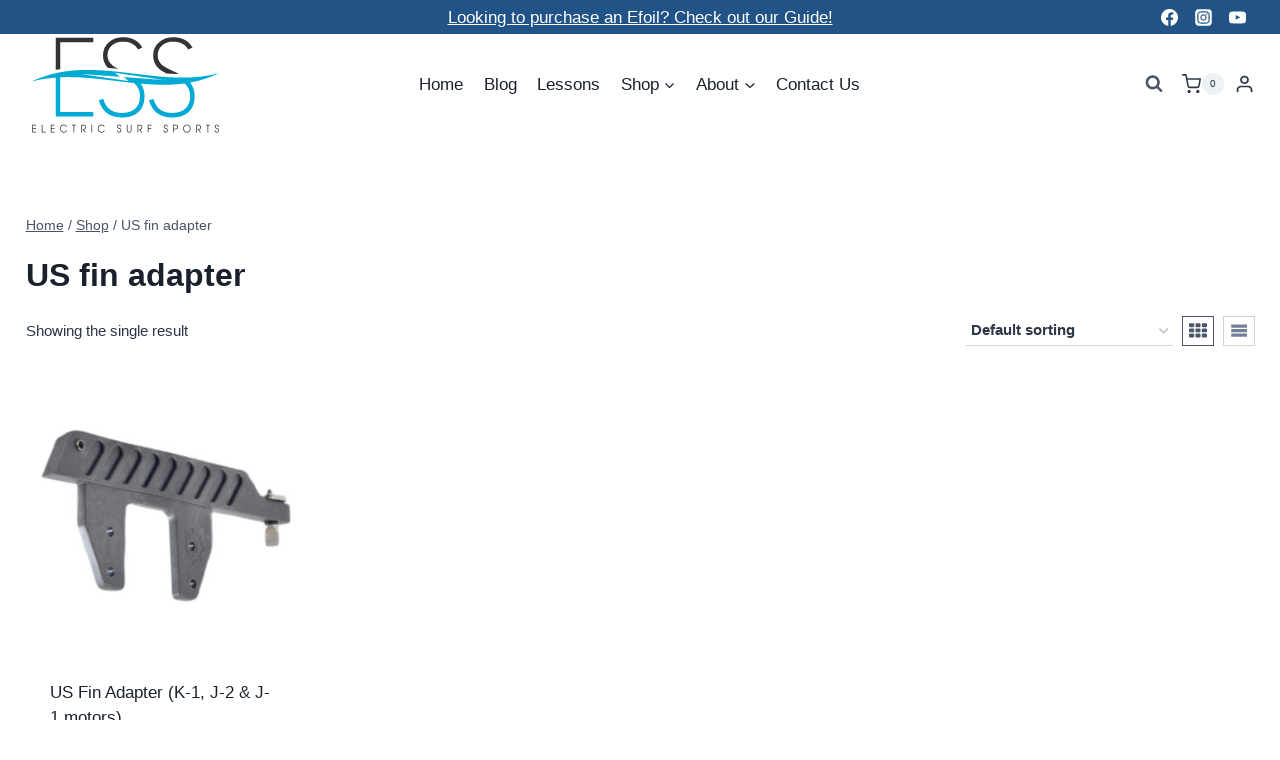

--- FILE ---
content_type: text/css; charset=utf-8
request_url: https://electricsurfsports.com/wp-content/uploads/so-css/so-css-kadence.css?ver=1739259470
body_size: 294
content:
/* WooCommerce Tab Center & Padding */
.woocommerce div.product .woocommerce-tabs ul.tabs {
    padding: 0 0 55px 14px;
    text-align: center;
}
/* Woocommerce Tabs border bottom match */
#content div.product .woocommerce-tabs ul.tabs li.active {
    border-bottom-color: #2d5c88
}
/* WooCommerce Tab Borders */
.woocommerce div.product .woocommerce-tabs ul.tabs li.active {
   border-bottom: 3px Solid #2d5c88;
   border-top: 3px solid #2d5c88;
}
/* Woocommerce Tab remove borders & background */
.woocommerce div.product .woocommerce-tabs ul.tabs li {
   margin-right: 13px;
   background: none;
   border: none;
}
/* Woocmmerce Tab Color Changes */
.woocommerce-tabs .tabs li:hover, 
.woocommerce-tabs .tabs li:hover a {
    color: #00bcff !important;
}
@media screen and (max-width: 719px){
.woocommerce .site div.product .woocommerce-tabs {
border: 0px;
}
}
.grecaptcha-badge { 
visibility: hidden; 
}

--- FILE ---
content_type: text/javascript; charset=utf-8
request_url: https://electricsurfsports.com/wp-content/plugins/woocommerce-mkl-pc-stock-management/inc/assets/js/wc-blocks-checkout.js?ver=1764778778
body_size: 298
content:
document.addEventListener( 'DOMContentLoaded', function() { 
	if ( 'undefined' == typeof window.wc.blocksCheckout ) return;

	const { registerCheckoutFilters } = window.wc.blocksCheckout;

	if ( 'undefined' == typeof registerCheckoutFilters ) return;

	registerCheckoutFilters( 'mkl-pc-stock-management', {
		// Do not show the Remove item link for linked products.
		showRemoveItemLink: ( value, extensions, cartItem ) => {
			if ( extensions.mkl_pc_stock_management && extensions.mkl_pc_stock_management.parent_item ) {
				return false;
			}
			return value;
		},

		// Adjust cart item class of the cart line items.
		cartItemClass: ( value, extensions, args ) => {
			if ( extensions.mkl_pc_stock_management && extensions.mkl_pc_stock_management.hide_item ) {
				value += ' configurator-hidden';
			}
			if ( extensions.mkl_pc_stock_management && extensions.mkl_pc_stock_management.parent_item ) {
				value += ' configurator-linked-product';
			}
			return value;
		}	
	} );
} );


--- FILE ---
content_type: image/svg+xml
request_url: https://electricsurfsports.com/wp-content/uploads/2023/01/ESSabbreviated-header-logo-2023.svg
body_size: 4841
content:
<?xml version="1.0" encoding="UTF-8" standalone="no"?>
<!-- Created with Inkscape (http://www.inkscape.org/) -->

<svg
   width="1600"
   height="800"
   viewBox="0 0 1600 800"
   id="svg2"
   version="1.1"
   inkscape:version="1.1.1 (3bf5ae0d25, 2021-09-20)"
   sodipodi:docname="ESSabbreviated-header-logo-2023.svg"
   inkscape:export-filename="C:\Users\eptam\Dropbox\Webstuff\Logos\ESSabbreviated-header-logo-2023.png"
   inkscape:export-xdpi="90"
   inkscape:export-ydpi="90"
   xmlns:inkscape="http://www.inkscape.org/namespaces/inkscape"
   xmlns:sodipodi="http://sodipodi.sourceforge.net/DTD/sodipodi-0.dtd"
   xmlns="http://www.w3.org/2000/svg"
   xmlns:svg="http://www.w3.org/2000/svg"
   xmlns:rdf="http://www.w3.org/1999/02/22-rdf-syntax-ns#"
   xmlns:cc="http://creativecommons.org/ns#"
   xmlns:dc="http://purl.org/dc/elements/1.1/">
  <defs
     id="defs4" />
  <sodipodi:namedview
     id="base"
     pagecolor="#ffffff"
     bordercolor="#666666"
     borderopacity="1.0"
     inkscape:pageopacity="0.0"
     inkscape:pageshadow="2"
     inkscape:zoom="0.55624302"
     inkscape:cx="567.19813"
     inkscape:cy="319.10513"
     inkscape:document-units="px"
     inkscape:current-layer="g4201"
     showgrid="false"
     units="px"
     inkscape:object-paths="false"
     inkscape:object-nodes="false"
     inkscape:snap-nodes="true"
     inkscape:snap-intersection-paths="false"
     inkscape:pagecheckerboard="0"
     inkscape:window-width="1920"
     inkscape:window-height="1017"
     inkscape:window-x="-8"
     inkscape:window-y="-8"
     inkscape:window-maximized="1" />
  <metadata
     id="metadata7">
    <rdf:RDF>
      <cc:Work
         rdf:about="">
        <dc:format>image/svg+xml</dc:format>
        <dc:type
           rdf:resource="http://purl.org/dc/dcmitype/StillImage" />
      </cc:Work>
    </rdf:RDF>
  </metadata>
  <g
     inkscape:label="Layer 1"
     inkscape:groupmode="layer"
     id="layer1"
     transform="translate(0,-252.36217)">
    <g
       id="g4201">
      <path
         inkscape:connector-curvature="0"
         inkscape:export-ydpi="18.52"
         inkscape:export-xdpi="18.52"
         id="path4879"
         d="m 491.88515,538.03199 c -42.19322,0.10339 -84.31344,1.93969 -126.31879,6.06238 -108.18922,10.61816 -215.65705,36.56602 -321.996415,87.31386 36.730744,-9.8483 73.549715,-17.58169 110.468505,-23.11251 40.07019,-6.00244 80.24721,-9.56639 120.48815,-11.42998 147.69572,-6.83994 296.34784,10.75752 444.61044,28.6907 50.20855,6.07324 100.36624,12.14613 150.44182,17.32379 0.12891,0.11979 0.31499,0.23882 0.44204,0.35747 31.09812,27.5776 46.646,62.17804 46.646,103.8379 0,44.00695 -13.19031,77.46027 -39.5945,100.34373 -25.81727,22.29673 -61.33067,33.44758 -106.51108,33.44758 -79.21241,0 -129.08425,-37.55198 -149.62084,-112.65747 l -36.07912,12.31397 c 27.57768,90.94747 89.47155,136.42308 185.69996,136.42308 31.0982,0 58.09446,-4.09931 80.97795,-12.31434 67.47724,-25.23071 101.22772,-77.75702 101.22772,-157.55655 0,-37.71123 -9.77593,-70.70141 -29.23792,-99.01745 -3.72978,-0.328 -7.46719,-0.73232 -11.19839,-1.07356 121.99432,11.16769 243.39642,15.32518 363.59042,-1.22083 29.284,27.16463 44.0568,60.88533 44.0568,101.31184 0,44.00695 -13.2113,77.46027 -39.6154,100.34373 -25.8173,22.29673 -61.3096,33.44758 -106.4901,33.44758 -79.2124,0 -129.0843,-37.55198 -149.6208,-112.65747 l -36.10023,12.31397 c 27.57773,90.94747 89.49263,136.42308 185.72103,136.42308 31.0982,0 58.0944,-4.09931 80.9779,-12.31434 67.4772,-25.23071 101.2066,-77.75702 101.2066,-157.55655 0,-41.91774 -12.1874,-77.94752 -36.2263,-108.25824 77.629,-14.10737 154.7167,-37.56732 231.1039,-74.09474 -222.8033,59.19535 -450.3674,31.13233 -677.81926,3.62055 C 745.77592,552.94058 618.46505,537.72149 491.88515,538.03165 Z M 274.5266,596.86574 c -12.03092,0.55722 -24.06163,1.29286 -36.07913,2.18917 V 909.91574 H 540.3414 V 873.81625 H 274.5266 Z m 440.82149,-35.88959 390.84971,57.17073 -320.64902,-22.69147 39.46803,31.80601 -390.84982,-57.17081 320.64918,22.71259 z"
         style="font-style:normal;font-variant:normal;font-weight:500;font-stretch:normal;font-size:medium;line-height:125%;font-family:GeosansLight;-inkscape-font-specification:'GeosansLight, Medium';text-align:start;letter-spacing:0px;word-spacing:0px;writing-mode:lr-tb;text-anchor:start;fill:#00aad4;fill-opacity:1;stroke:none;stroke-width:1px;stroke-linecap:butt;stroke-linejoin:miter;stroke-opacity:1" />
      <path
         id="path4885"
         d="m 778.49705,277.9642 c -44.5936,0 -82.14621,13.50866 -112.65772,40.49951 -31.09823,26.40413 -46.64594,61.30177 -46.64594,104.72195 0,40.62206 13.5207,73.70923 40.22584,99.43849 27.32075,1.97457 54.60948,4.34005 81.88313,6.90428 -21.63081,-10.97282 -37.84672,-20.4345 -47.29851,-27.99601 -25.81741,-22.29686 -38.73134,-48.42219 -38.73134,-78.34676 0,-33.44534 12.31923,-60.42044 36.96308,-80.95691 22.88358,-19.36303 51.64268,-29.04851 86.26146,-29.04851 32.85851,0 59.5574,6.45702 80.09387,19.36567 16.4292,9.3881 30.51151,23.76768 42.24661,43.13071 l 34.31098,-14.96629 C 904.637,305.55509 852.42861,277.9642 778.49705,277.9642 Z m 403.29005,0 c -44.5936,0 -82.1463,13.50866 -112.6577,40.49951 -31.0982,26.40413 -46.646,61.30177 -46.646,104.72195 0,43.42005 15.2505,78.33887 45.7619,104.74301 12.7924,11.55439 33.8804,24.65131 62.349,39.11022 30.2402,1.86096 60.5069,3.2329 90.8082,3.89418 3.3354,0.32516 6.6486,0.43854 9.9775,0.69461 -13.9971,-7.52362 -29.2373,-15.04076 -46.0777,-22.56521 -44.0068,-19.94975 -73.3395,-35.79488 -88.0084,-47.53009 -25.8175,-22.29685 -38.7314,-48.42218 -38.7314,-78.34675 0,-33.44535 12.3194,-60.42044 36.9632,-80.95691 22.8834,-19.36303 51.6426,-29.04851 86.2614,-29.04851 32.8585,0 59.5574,6.45702 80.0938,19.36567 16.4293,9.3881 30.5115,23.76768 42.2466,43.13071 l 34.332,-14.9663 c -30.5114,-55.15523 -82.7409,-82.74612 -156.6724,-82.74612 z m -943.33963,3.53634 v 256.84769 c 11.97651,-2.17473 23.99926,-4.17205 36.07912,-5.95705 V 317.57962 H 540.3414 v -36.07908 z"
         style="font-style:normal;font-variant:normal;font-weight:500;font-stretch:normal;font-size:medium;line-height:125%;font-family:GeosansLight;-inkscape-font-specification:'GeosansLight, Medium';text-align:start;letter-spacing:0px;word-spacing:0px;writing-mode:lr-tb;text-anchor:start;fill:#333333;fill-opacity:1;stroke:none;stroke-width:1px;stroke-linecap:butt;stroke-linejoin:miter;stroke-opacity:1"
         inkscape:connector-curvature="0" />
      <g
         id="g4950"
         transform="matrix(1.0263652,0,0,0.90907147,-19.821852,478.82574)">
        <path
           inkscape:connector-curvature="0"
           id="path4147"
           style="font-style:normal;font-variant:normal;font-weight:normal;font-stretch:normal;font-size:57.7425px;line-height:159%;font-family:'TeX Gyre Adventor';-inkscape-font-specification:'TeX Gyre Adventor, Normal';text-align:start;letter-spacing:26.8358px;word-spacing:0px;writing-mode:lr-tb;text-anchor:start;fill:#333333;fill-opacity:1;stroke:none;stroke-width:1.44411px;stroke-linecap:butt;stroke-linejoin:miter;stroke-opacity:1"
           d="m 98.480186,613.6407 v -6.19119 H 73.648318 V 582.2231 h 24.004148 v -6.19112 H 73.648318 v -24.48722 h 24.831868 v -6.19111 H 68.079952 v 68.28705 z" />
        <path
           inkscape:connector-curvature="0"
           id="path4149"
           style="font-style:normal;font-variant:normal;font-weight:normal;font-stretch:normal;font-size:57.7425px;line-height:159%;font-family:'TeX Gyre Adventor';-inkscape-font-specification:'TeX Gyre Adventor, Normal';text-align:start;letter-spacing:26.8358px;word-spacing:0px;writing-mode:lr-tb;text-anchor:start;fill:#333333;fill-opacity:1;stroke:none;stroke-width:1.44411px;stroke-linecap:butt;stroke-linejoin:miter;stroke-opacity:1"
           d="m 171.91521,613.6407 v -6.19119 h -23.02593 v -62.09586 h -5.56835 v 68.28705 z" />
        <path
           inkscape:connector-curvature="0"
           id="path4151"
           style="font-style:normal;font-variant:normal;font-weight:normal;font-stretch:normal;font-size:57.7425px;line-height:159%;font-family:'TeX Gyre Adventor';-inkscape-font-specification:'TeX Gyre Adventor, Normal';text-align:start;letter-spacing:26.8358px;word-spacing:0px;writing-mode:lr-tb;text-anchor:start;fill:#333333;fill-opacity:1;stroke:none;stroke-width:1.44411px;stroke-linecap:butt;stroke-linejoin:miter;stroke-opacity:1"
           d="m 243.52428,613.6407 v -6.19119 H 218.6924 V 582.2231 h 24.00415 v -6.19112 H 218.6924 v -24.48722 h 24.83188 v -6.19111 h -30.40023 v 68.28705 z" />
        <path
           inkscape:connector-curvature="0"
           id="path4153"
           style="font-style:normal;font-variant:normal;font-weight:normal;font-stretch:normal;font-size:57.7425px;line-height:159%;font-family:'TeX Gyre Adventor';-inkscape-font-specification:'TeX Gyre Adventor, Normal';text-align:start;letter-spacing:26.8358px;word-spacing:0px;writing-mode:lr-tb;text-anchor:start;fill:#333333;fill-opacity:1;stroke:none;stroke-width:1.44411px;stroke-linecap:butt;stroke-linejoin:miter;stroke-opacity:1"
           d="m 340.58719,595.71412 h -6.17035 c -5.86935,9.0557 -11.21197,12.84423 -19.33876,12.84423 -12.86743,0 -23.47741,-13.1214 -23.47741,-29.1074 0,-16.44802 10.1585,-29.01504 23.40216,-29.01504 7.8258,0 14.37238,3.51136 19.11301,12.65943 h 6.2456 c -4.28914,-11.7354 -14.0714,-18.94295 -25.58436,-18.94295 -16.55458,0 -28.82002,15.15436 -28.82002,35.57578 0,19.95946 12.56643,35.11371 29.19626,35.11371 11.28722,0 19.8655,-6.46821 25.43387,-19.12776 z" />
        <path
           inkscape:connector-curvature="0"
           id="path4155"
           style="font-style:normal;font-variant:normal;font-weight:normal;font-stretch:normal;font-size:57.7425px;line-height:159%;font-family:'TeX Gyre Adventor';-inkscape-font-specification:'TeX Gyre Adventor, Normal';text-align:start;letter-spacing:26.8358px;word-spacing:0px;writing-mode:lr-tb;text-anchor:start;fill:#333333;fill-opacity:1;stroke:none;stroke-width:1.44411px;stroke-linecap:butt;stroke-linejoin:miter;stroke-opacity:1"
           d="m 410.28568,551.54476 v -6.19111 h -31.00222 v 6.19111 h 12.71692 v 62.09594 h 5.56836 v -62.09594 z" />
        <path
           inkscape:connector-curvature="0"
           id="path4157"
           style="font-style:normal;font-variant:normal;font-weight:normal;font-stretch:normal;font-size:57.7425px;line-height:159%;font-family:'TeX Gyre Adventor';-inkscape-font-specification:'TeX Gyre Adventor, Normal';text-align:start;letter-spacing:26.8358px;word-spacing:0px;writing-mode:lr-tb;text-anchor:start;fill:#333333;fill-opacity:1;stroke:none;stroke-width:1.44411px;stroke-linecap:butt;stroke-linejoin:miter;stroke-opacity:1"
           d="m 489.18559,567.34596 c 0,-14.23032 -6.47134,-21.99231 -23.9289,-21.99231 h -13.7704 v 68.28705 h 5.56836 v -62.09594 h 7.8258 c 12.94267,0 18.66153,4.15821 18.66153,15.52398 0,12.28981 -5.26736,15.61638 -20.84372,15.61638 l 18.73677,30.95558 h 6.92283 L 472.7815,588.13691 c 10.68524,-1.38599 16.40409,-8.68596 16.40409,-20.79095 z" />
        <path
           inkscape:connector-curvature="0"
           id="path4159"
           style="font-style:normal;font-variant:normal;font-weight:normal;font-stretch:normal;font-size:57.7425px;line-height:159%;font-family:'TeX Gyre Adventor';-inkscape-font-specification:'TeX Gyre Adventor, Normal';text-align:start;letter-spacing:26.8358px;word-spacing:0px;writing-mode:lr-tb;text-anchor:start;fill:#333333;fill-opacity:1;stroke:none;stroke-width:1.44411px;stroke-linecap:butt;stroke-linejoin:miter;stroke-opacity:1"
           d="m 537.73346,613.6407 v -68.28705 h -5.56835 v 68.28705 z" />
        <path
           inkscape:connector-curvature="0"
           id="path4161"
           style="font-style:normal;font-variant:normal;font-weight:normal;font-stretch:normal;font-size:57.7425px;line-height:159%;font-family:'TeX Gyre Adventor';-inkscape-font-specification:'TeX Gyre Adventor, Normal';text-align:start;letter-spacing:26.8358px;word-spacing:0px;writing-mode:lr-tb;text-anchor:start;fill:#333333;fill-opacity:1;stroke:none;stroke-width:1.44411px;stroke-linecap:butt;stroke-linejoin:miter;stroke-opacity:1"
           d="m 636.40714,595.71412 h -6.17034 c -5.86936,9.0557 -11.21198,12.84423 -19.33878,12.84423 -12.86741,0 -23.4774,-13.1214 -23.4774,-29.1074 0,-16.44802 10.15849,-29.01504 23.40216,-29.01504 7.8258,0 14.37239,3.51136 19.11302,12.65943 h 6.24559 c -4.28914,-11.7354 -14.07139,-18.94295 -25.58436,-18.94295 -16.55458,0 -28.82001,15.15436 -28.82001,35.57578 0,19.95946 12.56642,35.11371 29.19626,35.11371 11.28721,0 19.8655,-6.46821 25.43386,-19.12776 z" />
        <path
           inkscape:connector-curvature="0"
           id="path4163"
           style="font-style:normal;font-variant:normal;font-weight:normal;font-stretch:normal;font-size:57.7425px;line-height:159%;font-family:'TeX Gyre Adventor';-inkscape-font-specification:'TeX Gyre Adventor, Normal';text-align:start;letter-spacing:26.8358px;word-spacing:0px;writing-mode:lr-tb;text-anchor:start;fill:#333333;fill-opacity:1;stroke:none;stroke-width:1.44411px;stroke-linecap:butt;stroke-linejoin:miter;stroke-opacity:1"
           d="m 766.23586,594.60528 c 0,-6.0062 -2.03169,-11.36573 -5.56835,-14.59989 -2.25745,-2.03291 -4.59013,-3.32657 -10.30899,-5.45188 -5.04163,-1.84809 -6.77234,-2.67973 -8.20205,-4.25061 -1.58021,-1.66329 -2.63368,-4.80504 -2.63368,-7.9468 0,-6.83794 4.06339,-11.92019 9.63176,-11.92019 5.6436,0 9.93275,4.80504 9.93275,12.19741 h 5.7941 c 0,-11.08856 -6.47134,-18.48093 -15.57636,-18.48093 -8.95453,0 -15.42586,7.76199 -15.42586,18.38853 0,4.71262 1.42972,9.24046 3.9129,12.10499 2.1822,2.58733 3.91291,3.60378 10.38424,6.00631 9.55651,3.60377 12.41594,6.83794 12.41594,14.32272 0,7.85438 -4.66539,13.58341 -10.98623,13.58341 -6.24559,0 -10.76048,-4.89736 -11.5882,-14.04541 h -5.9446 c 0.52674,12.28973 7.37431,20.32894 17.38231,20.32894 9.63176,0 16.78032,-8.59355 16.78032,-20.2366 z" />
        <path
           inkscape:connector-curvature="0"
           id="path4165"
           style="font-style:normal;font-variant:normal;font-weight:normal;font-stretch:normal;font-size:57.7425px;line-height:159%;font-family:'TeX Gyre Adventor';-inkscape-font-specification:'TeX Gyre Adventor, Normal';text-align:start;letter-spacing:26.8358px;word-spacing:0px;writing-mode:lr-tb;text-anchor:start;fill:#333333;fill-opacity:1;stroke:none;stroke-width:1.44411px;stroke-linecap:butt;stroke-linejoin:miter;stroke-opacity:1"
           d="m 846.43498,587.95224 v -42.59859 h -5.56835 v 42.59859 c 0,13.95307 -4.74064,20.60611 -13.31893,20.60611 -8.72878,0 -13.39415,-6.65304 -13.39415,-20.60611 v -42.59859 h -5.56837 v 42.59859 c 0,18.57326 7.67531,26.88964 18.88728,26.88964 11.28722,0 18.96252,-8.31638 18.96252,-26.88964 z" />
        <path
           inkscape:connector-curvature="0"
           id="path4167"
           style="font-style:normal;font-variant:normal;font-weight:normal;font-stretch:normal;font-size:57.7425px;line-height:159%;font-family:'TeX Gyre Adventor';-inkscape-font-specification:'TeX Gyre Adventor, Normal';text-align:start;letter-spacing:26.8358px;word-spacing:0px;writing-mode:lr-tb;text-anchor:start;fill:#333333;fill-opacity:1;stroke:none;stroke-width:1.44411px;stroke-linecap:butt;stroke-linejoin:miter;stroke-opacity:1"
           d="m 930.4905,567.34596 c 0,-14.23032 -6.47133,-21.99231 -23.92889,-21.99231 H 892.7912 v 68.28705 h 5.56835 v -62.09594 h 7.82581 c 12.94267,0 18.66153,4.15821 18.66153,15.52398 0,12.28981 -5.26736,15.61638 -20.84373,15.61638 l 18.73678,30.95558 h 6.92282 l -15.57634,-25.50379 c 10.68522,-1.38599 16.40408,-8.68596 16.40408,-20.79095 z" />
        <path
           inkscape:connector-curvature="0"
           id="path4169"
           style="font-style:normal;font-variant:normal;font-weight:normal;font-stretch:normal;font-size:57.7425px;line-height:159%;font-family:'TeX Gyre Adventor';-inkscape-font-specification:'TeX Gyre Adventor, Normal';text-align:start;letter-spacing:26.8358px;word-spacing:0px;writing-mode:lr-tb;text-anchor:start;fill:#333333;fill-opacity:1;stroke:none;stroke-width:1.44411px;stroke-linecap:butt;stroke-linejoin:miter;stroke-opacity:1"
           d="m 1001.6881,551.54476 v -6.19111 h -28.21804 v 68.28705 h 5.56835 v -31.2328 h 21.82199 v -6.1911 h -21.82199 v -24.67204 z" />
        <path
           inkscape:connector-curvature="0"
           id="path4171"
           style="font-style:normal;font-variant:normal;font-weight:normal;font-stretch:normal;font-size:57.7425px;line-height:159%;font-family:'TeX Gyre Adventor';-inkscape-font-specification:'TeX Gyre Adventor, Normal';text-align:start;letter-spacing:26.8358px;word-spacing:0px;writing-mode:lr-tb;text-anchor:start;fill:#333333;fill-opacity:1;stroke:none;stroke-width:1.44411px;stroke-linecap:butt;stroke-linejoin:miter;stroke-opacity:1"
           d="m 1130.8301,594.60528 c 0,-6.0062 -2.0316,-11.36573 -5.5683,-14.59989 -2.2574,-2.03291 -4.5901,-3.32657 -10.309,-5.45188 -5.0416,-1.84809 -6.7723,-2.67973 -8.202,-4.25061 -1.5803,-1.66329 -2.6337,-4.80504 -2.6337,-7.9468 0,-6.83794 4.0634,-11.92019 9.6318,-11.92019 5.6435,0 9.9327,4.80504 9.9327,12.19741 h 5.794 c 0,-11.08856 -6.4712,-18.48093 -15.5763,-18.48093 -8.9545,0 -15.4259,7.76199 -15.4259,18.38853 0,4.71262 1.4297,9.24046 3.9129,12.10499 2.1823,2.58733 3.913,3.60378 10.3843,6.00631 9.5565,3.60377 12.4159,6.83794 12.4159,14.32272 0,7.85438 -4.6653,13.58341 -10.9862,13.58341 -6.2456,0 -10.7605,-4.89736 -11.5881,-14.04541 h -5.9447 c 0.5267,12.28973 7.3744,20.32894 17.3823,20.32894 9.6318,0 16.7803,-8.59355 16.7803,-20.2366 z" />
        <path
           inkscape:connector-curvature="0"
           id="path4173"
           style="font-style:normal;font-variant:normal;font-weight:normal;font-stretch:normal;font-size:57.7425px;line-height:159%;font-family:'TeX Gyre Adventor';-inkscape-font-specification:'TeX Gyre Adventor, Normal';text-align:start;letter-spacing:26.8358px;word-spacing:0px;writing-mode:lr-tb;text-anchor:start;fill:#333333;fill-opacity:1;stroke:none;stroke-width:1.44411px;stroke-linecap:butt;stroke-linejoin:miter;stroke-opacity:1"
           d="m 1209.9758,566.05228 c 0,-14.32272 -6.1704,-20.69863 -21.4457,-20.69863 h -15.3507 v 68.28705 h 5.5683 v -27.62902 h 10.6853 c 15.1248,0 20.5428,-7.02275 20.5428,-19.9594 z m -5.6437,0 c 0,9.8873 -4.2139,13.76829 -15.2753,13.76829 h -10.3091 v -28.27581 h 7.9011 c 10.61,0 17.6833,0.64684 17.6833,14.50752 z" />
        <path
           inkscape:connector-curvature="0"
           id="path4175"
           style="font-style:normal;font-variant:normal;font-weight:normal;font-stretch:normal;font-size:57.7425px;line-height:159%;font-family:'TeX Gyre Adventor';-inkscape-font-specification:'TeX Gyre Adventor, Normal';text-align:start;letter-spacing:26.8358px;word-spacing:0px;writing-mode:lr-tb;text-anchor:start;fill:#333333;fill-opacity:1;stroke:none;stroke-width:1.44411px;stroke-linecap:butt;stroke-linejoin:miter;stroke-opacity:1"
           d="m 1309.0433,579.54337 c 0,-19.49738 -13.2436,-35.39098 -29.3467,-35.39098 -15.9526,0 -29.422,15.986 -29.422,34.92894 0,19.86697 13.0932,35.76055 29.422,35.76055 16.1031,0 29.3467,-15.98592 29.3467,-35.29851 z m -5.6435,0.0923 c 0,15.80125 -10.7605,28.92265 -23.7032,28.92265 -13.0932,0 -23.7785,-13.1214 -23.7785,-29.29227 0,-15.61637 10.911,-28.83024 23.7785,-28.83024 12.9427,0 23.7032,13.21387 23.7032,29.19986 z" />
        <path
           inkscape:connector-curvature="0"
           id="path4177"
           style="font-style:normal;font-variant:normal;font-weight:normal;font-stretch:normal;font-size:57.7425px;line-height:159%;font-family:'TeX Gyre Adventor';-inkscape-font-specification:'TeX Gyre Adventor, Normal';text-align:start;letter-spacing:26.8358px;word-spacing:0px;writing-mode:lr-tb;text-anchor:start;fill:#333333;fill-opacity:1;stroke:none;stroke-width:1.44411px;stroke-linecap:butt;stroke-linejoin:miter;stroke-opacity:1"
           d="m 1390.7544,567.34596 c 0,-14.23032 -6.4714,-21.99231 -23.9288,-21.99231 h -13.7705 v 68.28705 h 5.5685 v -62.09594 h 7.8257 c 12.9427,0 18.6615,4.15821 18.6615,15.52398 0,12.28981 -5.2674,15.61638 -20.8438,15.61638 l 18.7368,30.95558 h 6.9229 l -15.5764,-25.50379 c 10.6853,-1.38599 16.4041,-8.68596 16.4041,-20.79095 z" />
        <path
           inkscape:connector-curvature="0"
           id="path4179"
           style="font-style:normal;font-variant:normal;font-weight:normal;font-stretch:normal;font-size:57.7425px;line-height:159%;font-family:'TeX Gyre Adventor';-inkscape-font-specification:'TeX Gyre Adventor, Normal';text-align:start;letter-spacing:26.8358px;word-spacing:0px;writing-mode:lr-tb;text-anchor:start;fill:#333333;fill-opacity:1;stroke:none;stroke-width:1.44411px;stroke-linecap:butt;stroke-linejoin:miter;stroke-opacity:1"
           d="m 1459.544,551.54476 v -6.19111 h -31.0022 v 6.19111 h 12.717 v 62.09594 h 5.5683 v -62.09594 z" />
        <path
           inkscape:connector-curvature="0"
           id="path4181"
           style="font-style:normal;font-variant:normal;font-weight:normal;font-stretch:normal;font-size:57.7425px;line-height:159%;font-family:'TeX Gyre Adventor';-inkscape-font-specification:'TeX Gyre Adventor, Normal';text-align:start;letter-spacing:26.8358px;word-spacing:0px;writing-mode:lr-tb;text-anchor:start;fill:#333333;fill-opacity:1;stroke:none;stroke-width:1.44411px;stroke-linecap:butt;stroke-linejoin:miter;stroke-opacity:1"
           d="m 1530.8439,594.60528 c 0,-6.0062 -2.0316,-11.36573 -5.5683,-14.59989 -2.2574,-2.03291 -4.5901,-3.32657 -10.3091,-5.45188 -5.0415,-1.84809 -6.7722,-2.67973 -8.202,-4.25061 -1.5802,-1.66329 -2.6337,-4.80504 -2.6337,-7.9468 0,-6.83794 4.0635,-11.92019 9.6319,-11.92019 5.6435,0 9.9327,4.80504 9.9327,12.19741 h 5.794 c 0,-11.08856 -6.4712,-18.48093 -15.5763,-18.48093 -8.9545,0 -15.4259,7.76199 -15.4259,18.38853 0,4.71262 1.4297,9.24046 3.9129,12.10499 2.1823,2.58733 3.913,3.60378 10.3843,6.00631 9.5565,3.60377 12.4159,6.83794 12.4159,14.32272 0,7.85438 -4.6653,13.58341 -10.9862,13.58341 -6.2456,0 -10.7605,-4.89736 -11.5881,-14.04541 h -5.9447 c 0.5267,12.28973 7.3744,20.32894 17.3823,20.32894 9.6318,0 16.7803,-8.59355 16.7803,-20.2366 z" />
      </g>
    </g>
  </g>
</svg>


--- FILE ---
content_type: text/javascript; charset=utf-8
request_url: https://electricsurfsports.com/wp-content/themes/kadence/assets/js/shop-toggle.min.js?ver=1.3.6
body_size: 858
content:
(function(){"use strict";window.kadenceShop={createCookie:function(a,b,c,d){if(c){var e=new Date;"minutes"==d?e.setTime(e.getTime()+1e3*(60*c)):"hours"==d?e.setTime(e.getTime()+1e3*(60*(60*c))):e.setTime(e.getTime()+1e3*(60*(60*(24*c))));var f="; expires="+e.toGMTString()}else var f="";document.cookie=kadenceShopConfig.siteSlug+"-"+a+"="+b+f+"; path=/"},getCookie:function(a){var b="; "+document.cookie,c=b.split("; "+kadenceShopConfig.siteSlug+"-"+a+"=");if(2==c.length)return c.pop().split(";").shift()},initShopToggle:function(){if(document.body.classList.contains("woocommerce")||document.body.classList.contains("archive")){var a=document.querySelectorAll(".kadence-toggle-shop-layout");if(a.length){var b=window.kadenceShop.getCookie("shopLayout");if(b&&("grid"===b||"list"===b)){var c=document.querySelector(".kadence-toggle-"+b);window.kadenceShop.toggleShop(c)}for(let b=0;b<a.length;b++)a[b].addEventListener("click",function(c){c.preventDefault(),window.kadenceShop.toggleShop(a[b])})}}},toggleShop:function(a){if(a.classList.contains("toggle-active")||(a.classList.add("toggle-active"),window.kadenceShop.createCookie("shopLayout",a.dataset.archiveToggle,30,"days")),"grid"===a.dataset.archiveToggle)var b=document.querySelector(".kadence-toggle-list");else var b=document.querySelector(".kadence-toggle-grid");if(b.classList.remove("toggle-active"),"grid"===a.dataset.archiveToggle)var c=document.querySelector(".woo-archive-loop.products-list-view");else var c=document.querySelector(".woo-archive-loop.products-grid-view");c||(c=document.querySelector(".woo-archive-loop")),c.classList.remove("products-list-view"),c.classList.remove("products-grid-view"),c.classList.add("products-"+a.dataset.archiveToggle+"-view")},initShopCatToggle:function(){var a=document.querySelectorAll(".widget_product_categories");if(a.length)for(let d=0;d<a.length;d++){var b=a[d].querySelectorAll(".cat-parent");if(b.length)for(let a=0;a<b.length;a++){var c=document.createElement("button");c.setAttribute("aria-label",kadenceConfig.screenReader.expand),c.classList.add("kadence-cat-toggle-sub"),(b[a].classList.contains("current-cat")||b[a].classList.contains("current-cat-parent"))&&(c.classList.add("toggle-active"),c.setAttribute("aria-label",kadenceConfig.screenReader.collapse),b[a].classList.add("sub-toggle-active")),b[a].appendChild(c),c.addEventListener("click",function(a){a.preventDefault(),window.kadenceShop.toggleCatShop(a)})}}},toggleCatShop:function(a){var b=a.srcElement;b.classList.contains("toggle-active")?b.classList.remove("toggle-active"):b.classList.add("toggle-active"),b.parentNode.classList.contains("sub-toggle-active")?b.parentNode.classList.remove("sub-toggle-active"):b.parentNode.classList.add("sub-toggle-active")},init:function(){window.kadenceShop.initShopToggle(),window.kadenceShop.initShopCatToggle()}},"loading"===document.readyState?document.addEventListener("DOMContentLoaded",window.kadenceShop.init):window.kadenceShop.init()})();